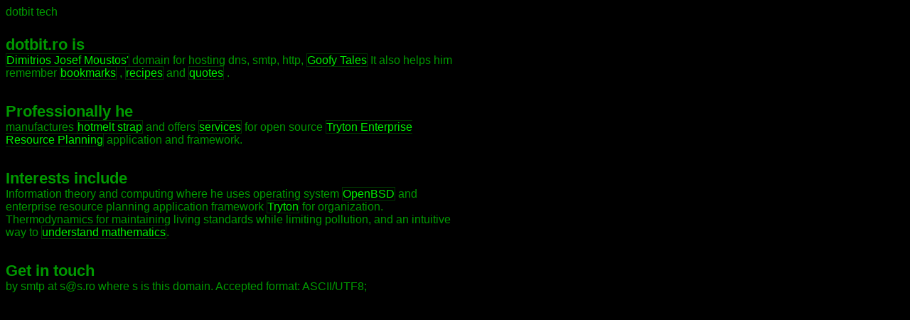

--- FILE ---
content_type: text/html
request_url: http://dotbit.ro/
body_size: 1489
content:

<!doctype html>
<html lang="en-US">
<head>
 <meta charset="utf-8" />
 <meta name="viewport" content="width=device-width" />
 <title>dotbit tech</title>
 <link rel="stylesheet" type="text/css" href="/dotbit.css" />
 <link rel="icon" type="image/x-icon" href="/favicon.ico">
</head>
<body>
<header><p>dotbit tech</p></header>


<section>
<h1>dotbit.ro is</h1>
<a href="djmoustos.html">Dimitrios Josef Moustos'</a>
domain for hosting
dns,
smtp,
http,
<a href="goofy_tales">Goofy Tales</a>
It also helps him remember 
<a href="bookmark.html">bookmarks</a>
,
<a href="recipe.html">recipes</a>
and
<a href="quotes.html">quotes</a>
.
</section>

<section>
<h1>Professionally he</h1>
manufactures
<a href="https://lampero.ro/pes-strap">hotmelt strap</a>
and offers
<a href="https://lampero.ro/infotec/en.html">services</a>
for open source
<a href="https://www.tryton.org/">Tryton Enterprise Resource Planning</a>
application and framework.
</section>

<section>
<h1>Interests include</h1>
Information theory and computing where he uses
operating system
<a href="openbsd.html">OpenBSD</a>
and enterprise resource planning application framework
<a href="tryton.html">Tryton</a> for organization.
Thermodynamics for maintaining living standards while limiting pollution,
and an intuitive way to
<a href="http://cccoma.org/">understand mathematics</a>.
</section>

<section>
<h1> Get in touch</h1>
by smtp at s&#64;s.ro where s is this domain.
Accepted format: ASCII/UTF8;
</section>

</body></html>


--- FILE ---
content_type: text/css
request_url: http://dotbit.ro/dotbit.css
body_size: 294
content:
body {background-color:#000000; color:#009900; font: medium Arial, sans-serif;}
section {max-width: 640px; padding-top:16px; padding-bottom:16px;}
section h1 {font-size:22px; margin:0;}
a {color:#00EE00; text-decoration:none; border: 1px solid #003300; }
p {margin-top:8px; margin-bottom:8px;}
